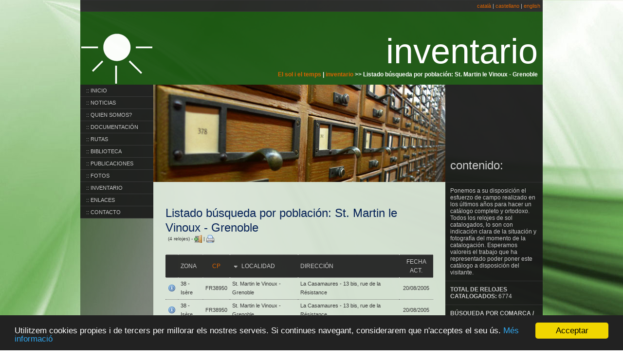

--- FILE ---
content_type: text/html; charset=UTF-8
request_url: https://elsolieltemps.com/php/cataleg/cataleg_llistat.php?pais=france&cataleg_LOCALITAT=St.%20Martin%20le%20Vinoux%20-%20Grenoble&idioma=castellano
body_size: 4066
content:
<!DOCTYPE html PUBLIC "-//W3C//DTD XHTML 1.0 Transitional//EN" "https://www.w3.org/TR/xhtml1/DTD/xhtml1-transitional.dtd">
<html xmlns="https://www.w3.org/1999/xhtml">
<head>
<meta http-equiv="Content-Type" content="text/html; charset=utf-8" />
<title>EL SOL I EL TEMPS</title>
<meta name="keywords" content="rellotge de sol, reloj de sol, sundial, gnomonica" />
<meta name="description" content="Aquesta pàgina web pretén ser un contenidor de tota mena d'informació referida al món dels rellotges de sol. S'ha creat amb l'objectiu que totes aquelles persones aficionades, en major o menor mesura, als rellotges de sol, puguin trobar documentació que els ajudi a avançar en aquest apassionant tema i, també, imatges de rellotges de sol que permetin gaudir de la visió d'aquests singulars elements." />
<meta name="Author" content="Xevi Vilardell Bascompte" />
<link href="../../css/estils.css" rel="stylesheet" type="text/css" />
<link href="../../css/menu_style.css" rel="stylesheet" type="text/css" />
<link rel="stylesheet" type="text/css" href="../../css/shadowbox.css">
<script type="text/javascript" src="../../css/shadowbox.js"></script>
<script type="text/javascript">
Shadowbox.init();
</script>
<!-- Begin Cookie Consent plugin by Silktide - https://silktide.com/cookieconsent -->
<script type="text/javascript">
    window.cookieconsent_options = {"message":"Utilitzem cookies propies i de tercers per millorar els nostres serveis. Si continues navegant, considerarem que n'acceptes el seu ús.","dismiss":"Acceptar","learnMore":"Més informació","link":"https://www.elsolieltemps.com/php/politica_de_cookies.php?idioma=castellano","theme":"dark-bottom"};
</script>

<script type="text/javascript" src="//cdnjs.cloudflare.com/ajax/libs/cookieconsent2/1.0.9/cookieconsent.min.js"></script>
<!-- End Cookie Consent plugin -->
</head>

<body oncontextmenu="return false" ondragstart="return false" onselectstart="return false">
<table border="0" align="center" cellpadding="0" cellspacing="0">
  <tr>
    <td valign="middle" class="fila_capcalera_home">
    	  
                  
       	                         
        	<a href="cataleg_llistat.php?pais=france&cataleg_LOCALITAT=St. Martin le Vinoux - Grenoble&idioma=catala">català</a> | 
        	<a href="cataleg_llistat.php?pais=france&cataleg_LOCALITAT=St. Martin le Vinoux - Grenoble&idioma=castellano">castellano</a> | 
        	<a href="cataleg_llistat.php?pais=france&cataleg_LOCALITAT=St. Martin le Vinoux - Grenoble&idioma=english">english</a>
		   </td>
  </tr>
  <tr>
    <td>
      <table border="0" cellspacing="0" cellpadding="0">
      <tr>
        <td><img src="../../imatges/home/logo3.png" width="150" height="150" alt="logo" /></td>
        <td class="capcalera">inventario<br />
          <span class="on_soc"><a href="../../index2.php?idioma=castellano">El sol i el temps</a> | 
           
           <a href="cataleg_poblacions.php?pais=france&idioma=castellano">inventario</a>  
          &gt;&gt;  
		            
                    	          	                         Listado búsqueda por población: St. Martin le Vinoux - Grenoble 		            <br />
          <br />
          </span></td>
      </tr>
    </table></td>
  </tr>
  <tr>
    <td class="fons_laterals">
    <table border="0" cellspacing="0" cellpadding="0">
      <tr>
        <td valign="top">
        	<ul id="menu">
            <li><a href="../../index2.php?idioma=castellano" target="_self">:: INICIO</a></li>
            <li><a href="../noticies/noticies.php?idioma=castellano">:: NOTICIAS</a></li>
            <li><a href="../qui_som/qui_som.php?idioma=castellano" target="_self">:: QUIEN SOMOS?</a></li>
            <li><a href="../gnomonica/gnomonica.php?idioma=castellano" target="_self">:: DOCUMENTACIÓN</a></li>
            <li><a href="../rutes/rutes.php?idioma=castellano" target="_self">:: RUTAS</a></li>
            <li><a href="../llibres/llibres.php?idioma=castellano" target="_self">:: BIBLIOTECA</a></li>
            <li><a href="../revistes/revistes.php?idioma=castellano" target="_self">:: PUBLICACIONES</a></li>
            <li><a href="../galeria/galeria.php?idioma=castellano" target="_self">:: FOTOS</a></li>
            <li><a href="../cataleg/cataleg.php?idioma=castellano" target="_self">:: INVENTARIO</a></li>
            <li><a href="../links/links.php?idioma=castellano" target="_self">:: ENLACES</a></li>
            <li><a href="../contacte/contacte.php?idioma=castellano" target="_self">:: CONTACTO</a></li>
          	</ul>
        </td>
        <td valign="top"><table border="0" cellspacing="0" cellpadding="0">
          <tr>
            <td><img src="../../imatges/cataleg/capcalera.jpg" width="600" height="200" /></td>
          </tr>
          <tr>
            <td class="costext_600">
            <!-- TITOL -->
       		              
                        	                                                 
                	<p class="titol">Listado búsqueda por población: St. Martin le Vinoux - Grenoble <br />
                    <span class="peu_diapo">(4 relojes) - <a href="cataleg_poblacions.php?pais=france&idioma=castellano"><img src="../../imatges/botons/boto_sortir.png" alt="sortir" width="16" height="16" border="0" align="absmiddle" /></a> | <a href="cataleg_llistat_imprimir.php?cataleg_LOCALITAT=St.+Martin+le+Vinoux+-+Grenoble&amp;idioma=castellano" target="_blank"><img src="../../imatges/botons/boto_imprimir.png" alt="Imprimir llistat" width="16" height="16" border="0" align="absmiddle" /></a></span></p>
				             
              
              <!-- TAULES -->
               
            
                                    
                        
                        
                        <table border="0" cellpadding="0" cellspacing="0">
              <tr>
              	  <td class="taula_capcalera">&nbsp;</td>
                  <td align="left" class="taula_capcalera">ZONA</td>
                  <td align="center" class="taula_capcalera"><a href="cataleg_llistat2.php?pais=france&amp;cataleg_LOCALITAT=St. Martin le Vinoux - Grenoble&amp;idioma=castellano">CP</a></td>
                  <td align="left" class="taula_capcalera"><img src="../../imatges/botons/boto_ordre.png" alt="ordenar" width="16" height="16" align="absmiddle" /> LOCALIDAD</td>
                  <td align="left" class="taula_capcalera">DIRECCIÓN</td>
                  <td align="center" class="taula_capcalera">FECHA ACT.</td>
              </tr>
                            <tr>
                <td class="taula_fila">
                <a name="1030" id="1030"></a> <a href="cataleg_fitxa.php?pais=france&amp;cataleg_ID=1030&amp;cataleg_LOCALITAT=St. Martin le Vinoux - Grenoble&amp;ordre=poblacio&amp;idioma=castellano"><img src="../../imatges/botons/boto_informacio.png" alt="veure fitxa del rellotge" width="16" height="16" border="0" /></a></td>
                <td align="left" class="taula_fila">38 - Isère</td>
                <td align="center" class="taula_fila">FR38950</td>
                <td align="left" class="taula_fila">St. Martin le Vinoux - Grenoble</td>
                <td align="left" class="taula_fila">La Casamaures - 13 bis, rue de la Résistance</td>
                <td align="center" class="taula_fila">20/08/2005</td>
              </tr>
                            <tr>
                <td class="taula_fila">
                <a name="1031" id="1031"></a> <a href="cataleg_fitxa.php?pais=france&amp;cataleg_ID=1031&amp;cataleg_LOCALITAT=St. Martin le Vinoux - Grenoble&amp;ordre=poblacio&amp;idioma=castellano"><img src="../../imatges/botons/boto_informacio.png" alt="veure fitxa del rellotge" width="16" height="16" border="0" /></a></td>
                <td align="left" class="taula_fila">38 - Isère</td>
                <td align="center" class="taula_fila">FR38950</td>
                <td align="left" class="taula_fila">St. Martin le Vinoux - Grenoble</td>
                <td align="left" class="taula_fila">La Casamaures - 13 bis, rue de la Résistance</td>
                <td align="center" class="taula_fila">20/08/2005</td>
              </tr>
                            <tr>
                <td class="taula_fila">
                <a name="1032" id="1032"></a> <a href="cataleg_fitxa.php?pais=france&amp;cataleg_ID=1032&amp;cataleg_LOCALITAT=St. Martin le Vinoux - Grenoble&amp;ordre=poblacio&amp;idioma=castellano"><img src="../../imatges/botons/boto_informacio.png" alt="veure fitxa del rellotge" width="16" height="16" border="0" /></a></td>
                <td align="left" class="taula_fila">38 - Isère</td>
                <td align="center" class="taula_fila">FR38950</td>
                <td align="left" class="taula_fila">St. Martin le Vinoux - Grenoble</td>
                <td align="left" class="taula_fila">La Casamaures - 13 bis, rue de la Résistance</td>
                <td align="center" class="taula_fila">20/08/2005</td>
              </tr>
                            <tr>
                <td class="taula_fila">
                <a name="1033" id="1033"></a> <a href="cataleg_fitxa.php?pais=france&amp;cataleg_ID=1033&amp;cataleg_LOCALITAT=St. Martin le Vinoux - Grenoble&amp;ordre=poblacio&amp;idioma=castellano"><img src="../../imatges/botons/boto_informacio.png" alt="veure fitxa del rellotge" width="16" height="16" border="0" /></a></td>
                <td align="left" class="taula_fila">38 - Isère</td>
                <td align="center" class="taula_fila">FR38950</td>
                <td align="left" class="taula_fila">St. Martin le Vinoux - Grenoble</td>
                <td align="left" class="taula_fila">La Casamaures - 13 bis, rue de la Résistance</td>
                <td align="center" class="taula_fila">20/08/2005</td>
              </tr>
                          </table>
                        
			<!-- PAIS == NULL -->
              
            </td>
          </tr>
          </table>
        </td>
        <td valign="top">
        <table border="0" cellspacing="0" cellpadding="0">
          <tr>
            <td valign="bottom" class="ultimes_capcalera">contenido:</td>
          </tr>
          <tr>
            <td class="ultimes_cos">Ponemos a su disposición el esfuerzo de campo realizado en los últimos años para hacer un catálogo completo y ortodoxo. Todos los relojes de sol catalogados, lo son con indicación clara de la situación y fotografía del momento de la catalogación. Esperamos valoreis el trabajo que ha representado poder poner este catálogo a disposición del visitante.</td>
          </tr>
          <tr>
            <td class="ultimes_cos"><strong>TOTAL DE RELOJES CATALOGADOS:</strong> 6774</td>
          </tr>
          <tr>
            <td class="ultimes_cos">
            	<strong>BÚSQUEDA POR COMARCA / PROVINCIA:</strong><br />
              	:: <a href="cataleg.php?idioma=castellano#catalunya">CATALUÑA</a> (2782)<br />
              	:: <a href="cataleg.php?idioma=castellano#espanya">ESPAÑA</a> (1995)<br />
              	:: <a href="cataleg.php?idioma=castellano#france">FRANCIA</a> (767)<br />
                :: <a href="cataleg.php?idioma=castellano#italia">ITALIA</a> (622)<br />
              	:: <a href="cataleg.php?idioma=castellano#paisos">OTROS PAISES</a> (1230) <br />
                :: <a href="cataleg.php?idioma=castellano#museus">
					                     MUSEOS                                        </a> (113)
            </td>
          </tr>
          <tr>
            <td class="ultimes_cos">
            	<strong>BÚSQUEDA POR MUNICIPIO:</strong><br />
              	:: <a href="cataleg_poblacions.php?pais=catalunya&idioma=castellano">CATALUÑA</a> (2782)<br />
              	:: <a href="cataleg_poblacions.php?pais=espanya&idioma=castellano">ESPAÑA</a> (1995)<br />
              	:: <a href="cataleg_poblacions.php?pais=france&idioma=castellano">FRANCIA</a> (767)<br />
                :: <a href="cataleg_poblacions.php?pais=italia&idioma=castellano">ITALIA</a> (622)<br />
              	:: <a href="cataleg_poblacions.php?pais=mon&idioma=castellano">OTROS PAISES</a> (1230)
            </td>
          </tr>
          <tr>
            <td class="ultimes_cos"><strong><a href="cataleg.php?menu=tipus&amp;idioma=castellano">BÚSQUEDA POR TIPO</a><br />
            </strong></td>
          </tr>
                    <tr>
            <td class="ultimes_cos"><strong><a href="cataleg.php?menu=material&amp;idioma=castellano">BÚSQUEDA POR MATERIAL</a></strong></td>
          </tr>
                    <tr>
            <td class="ultimes_cos">
            	<a href="cataleg.php?menu=autor_calcul&amp;idioma=castellano"><b>BÚSQUEDA POR EL AUTOR DEL CÁLCULO</b><br />
Solo autores con mas de 2 cálculos</a>
            </td>
          </tr>
                    <tr>
            <td class="ultimes_cos"><p>
<a rel="license" href="http://creativecommons.org/licenses/by-nc-nd/3.0/es/" target="_blank"><img alt="Creative Commons License" style="border-width:0" src="http://i.creativecommons.org/l/by-nc-nd/3.0/es/88x31.png" /></a>
</p>

<p>
La web <b>El sol i el temps</b> y su contenido está sujeto a una licencia de <a href="http://creativecommons.org/licenses/by-nc-nd/3.0/es/deed.ca" target="_blank">Reconocimiento-No comercial-Sin obras derivadas 3.0 España de Creative Commons</a>
</p></td>
          </tr>
          <tr>
            <td>&nbsp;</td>
          </tr>
          </table></td>
      </tr>
    </table>
    </td>
  </tr>
  <tr>
    <td>
    <table border="0" cellspacing="0" cellpadding="0">
      <tr>
        <td valign="bottom"><a name="idioma" id="idioma"></a><img src="../../imatges/home/logo2.png" width="150" height="85" alt="logo" /></td>
        <td valign="bottom" class="peu2"><span class="cmrs2">El sol i el temps</span><br />
          ......</td>
        <td class="peu">
          <a href="../../index2.php?idioma=castellano">:: INICIO</a><br />
          <a href="../noticies/noticies.php?idioma=castellano">:: NOTICIAS</a><br />
          <a href="../qui_som/qui_som.php?idioma=castellano">:: QUIEN SOMOS?</a><br />
          <a href="../gnomonica/gnomonica.php?idioma=castellano">:: DOCUMENTACIÓN</a><br />
          <a href="../links/links.php?idioma=castellano">:: ENLACES</a><br />
          <a href="../contacte/contacte.php?idioma=castellano">:: CONTACTO</a></td>
        <td valign="top" class="peu">
          <a href="../rutes/rutes.php?idioma=castellano">:: RUTAS</a><br />
          <a href="../llibres/llibres.php?idioma=castellano">:: BIBLIOTECA</a><br />
          <a href="../revistes/revistes.php?idioma=castellano">:: PUBLICACIONES</a><br />
          <a href="../galeria/galeria.php?idioma=castellano">:: FOTOS</a><br />
          :: INVENTARIO        </td>
      </tr>
	</table>
    </td>
   </tr>
</table>
<table border="0" align="center" cellpadding="0" cellspacing="0" class="taula_950">
  <tr>
   <td align="center" valign="middle" class="credits">::<b> (c) 2014-2025 El sol i el temps</b><br />
:: Última actualización: <b>19 de diciembre de 2025</b> | Design by: <a href="http://www.bit-works.org" target="_blank">BitWorks</a><br />
:: <a href="http://www.elsolieltemps.com/php/mapa/mapa.php?idioma=castellano">Mapa de la web</a> | <a href="http://www.elsolieltemps.com/php/contacte/contacte.php?idioma=castellano">Contacto</a> | <a href="http://www.elsolieltemps.com/php/avis_legal/avis_legal.php?idioma=castellano">Nota legal</a></td>
  </tr>		
</table>
<script type="text/javascript">
var gaJsHost = (("https:" == document.location.protocol) ? "https://ssl." : "https://www.");
document.write(unescape("%3Cscript src='" + gaJsHost + "google-analytics.com/ga.js' type='text/javascript'%3E%3C/script%3E"));
</script>
<script type="text/javascript">
try {
var pageTracker = _gat._getTracker("UA-2408581-19");
pageTracker._trackPageview();
} catch(err) {}</script>
</body>
</html>
